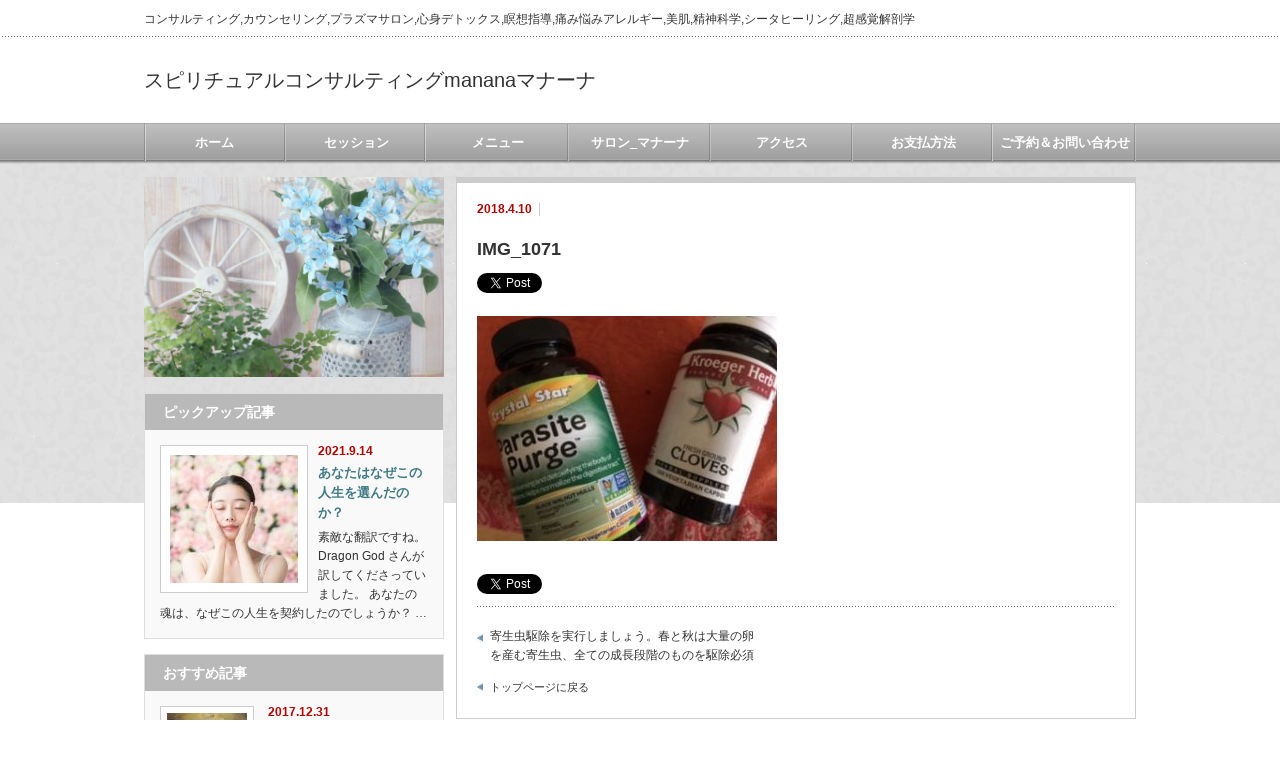

--- FILE ---
content_type: text/html; charset=UTF-8
request_url: http://mananacafe.com/health-care-management/%E5%AF%84%E7%94%9F%E8%99%AB%E9%A7%86%E9%99%A4%E3%82%92%E5%AE%9F%E8%A1%8C%E3%81%97%E3%81%BE%E3%81%97%E3%82%87%E3%81%86%E3%80%82%E6%98%A5%E3%81%A8%E7%A7%8B%E3%81%AF%E5%A4%A7%E9%87%8F%E3%81%AE%E5%8D%B5/attachment/img_1071/
body_size: 13298
content:
<!DOCTYPE html PUBLIC "-//W3C//DTD XHTML 1.1//EN" "http://www.w3.org/TR/xhtml11/DTD/xhtml11.dtd"> <!--[if lt IE 9]><html xmlns="http://www.w3.org/1999/xhtml" class="ie"><![endif]--> <!--[if (gt IE 9)|!(IE)]><!--><html xmlns="http://www.w3.org/1999/xhtml"><!--<![endif]--><head profile="http://gmpg.org/xfn/11"><meta http-equiv="Content-Type" content="text/html; charset=UTF-8" /><meta http-equiv="X-UA-Compatible" content="IE=edge,chrome=1" /><meta name="viewport" content="width=device-width" /><meta name="description" content="…" /><link rel="alternate" type="application/rss+xml" title="スピリチュアルコンサルティングmananaマナーナ RSS Feed" href="http://mananacafe.com/feed/" /><link rel="alternate" type="application/atom+xml" title="スピリチュアルコンサルティングmananaマナーナ Atom Feed" href="http://mananacafe.com/feed/atom/" /><link rel="pingback" href="http://mananacafe.com/xmlrpc.php" /><style>img:is([sizes="auto" i], [sizes^="auto," i]) { contain-intrinsic-size: 3000px 1500px }</style><title>IMG_1071 | スピリチュアルコンサルティングmananaマナーナ</title><meta name="robots" content="max-image-preview:large" /><meta name="author" content="manana"/><meta name="google-site-verification" content="google-site-verification: google5497b1fa24763ec1.html" /><link rel="canonical" href="http://mananacafe.com/health-care-management/%e5%af%84%e7%94%9f%e8%99%ab%e9%a7%86%e9%99%a4%e3%82%92%e5%ae%9f%e8%a1%8c%e3%81%97%e3%81%be%e3%81%97%e3%82%87%e3%81%86%e3%80%82%e6%98%a5%e3%81%a8%e7%a7%8b%e3%81%af%e5%a4%a7%e9%87%8f%e3%81%ae%e5%8d%b5/attachment/img_1071/" /><meta name="generator" content="All in One SEO (AIOSEO) 4.9.3" /><meta property="og:locale" content="ja_JP" /><meta property="og:site_name" content="スピリチュアルコンサルティングmananaマナーナ | コンサルティング,カウンセリング,プラズマサロン,心身デトックス,瞑想指導,痛み悩みアレルギー,美肌,精神科学,シータヒーリング,超感覚解剖学" /><meta property="og:type" content="article" /><meta property="og:title" content="IMG_1071 | スピリチュアルコンサルティングmananaマナーナ" /><meta property="og:url" content="http://mananacafe.com/health-care-management/%e5%af%84%e7%94%9f%e8%99%ab%e9%a7%86%e9%99%a4%e3%82%92%e5%ae%9f%e8%a1%8c%e3%81%97%e3%81%be%e3%81%97%e3%82%87%e3%81%86%e3%80%82%e6%98%a5%e3%81%a8%e7%a7%8b%e3%81%af%e5%a4%a7%e9%87%8f%e3%81%ae%e5%8d%b5/attachment/img_1071/" /><meta property="article:published_time" content="2018-04-10T09:16:32+00:00" /><meta property="article:modified_time" content="2018-04-10T09:16:32+00:00" /><meta name="twitter:card" content="summary" /><meta name="twitter:title" content="IMG_1071 | スピリチュアルコンサルティングmananaマナーナ" /> <script type="application/ld+json" class="aioseo-schema">/*<![CDATA[*/{"@context":"https:\/\/schema.org","@graph":[{"@type":"BreadcrumbList","@id":"http:\/\/mananacafe.com\/health-care-management\/%e5%af%84%e7%94%9f%e8%99%ab%e9%a7%86%e9%99%a4%e3%82%92%e5%ae%9f%e8%a1%8c%e3%81%97%e3%81%be%e3%81%97%e3%82%87%e3%81%86%e3%80%82%e6%98%a5%e3%81%a8%e7%a7%8b%e3%81%af%e5%a4%a7%e9%87%8f%e3%81%ae%e5%8d%b5\/attachment\/img_1071\/#breadcrumblist","itemListElement":[{"@type":"ListItem","@id":"http:\/\/mananacafe.com#listItem","position":1,"name":"\u30db\u30fc\u30e0","item":"http:\/\/mananacafe.com","nextItem":{"@type":"ListItem","@id":"http:\/\/mananacafe.com\/health-care-management\/%e5%af%84%e7%94%9f%e8%99%ab%e9%a7%86%e9%99%a4%e3%82%92%e5%ae%9f%e8%a1%8c%e3%81%97%e3%81%be%e3%81%97%e3%82%87%e3%81%86%e3%80%82%e6%98%a5%e3%81%a8%e7%a7%8b%e3%81%af%e5%a4%a7%e9%87%8f%e3%81%ae%e5%8d%b5\/attachment\/img_1071\/#listItem","name":"IMG_1071"}},{"@type":"ListItem","@id":"http:\/\/mananacafe.com\/health-care-management\/%e5%af%84%e7%94%9f%e8%99%ab%e9%a7%86%e9%99%a4%e3%82%92%e5%ae%9f%e8%a1%8c%e3%81%97%e3%81%be%e3%81%97%e3%82%87%e3%81%86%e3%80%82%e6%98%a5%e3%81%a8%e7%a7%8b%e3%81%af%e5%a4%a7%e9%87%8f%e3%81%ae%e5%8d%b5\/attachment\/img_1071\/#listItem","position":2,"name":"IMG_1071","previousItem":{"@type":"ListItem","@id":"http:\/\/mananacafe.com#listItem","name":"\u30db\u30fc\u30e0"}}]},{"@type":"ItemPage","@id":"http:\/\/mananacafe.com\/health-care-management\/%e5%af%84%e7%94%9f%e8%99%ab%e9%a7%86%e9%99%a4%e3%82%92%e5%ae%9f%e8%a1%8c%e3%81%97%e3%81%be%e3%81%97%e3%82%87%e3%81%86%e3%80%82%e6%98%a5%e3%81%a8%e7%a7%8b%e3%81%af%e5%a4%a7%e9%87%8f%e3%81%ae%e5%8d%b5\/attachment\/img_1071\/#itempage","url":"http:\/\/mananacafe.com\/health-care-management\/%e5%af%84%e7%94%9f%e8%99%ab%e9%a7%86%e9%99%a4%e3%82%92%e5%ae%9f%e8%a1%8c%e3%81%97%e3%81%be%e3%81%97%e3%82%87%e3%81%86%e3%80%82%e6%98%a5%e3%81%a8%e7%a7%8b%e3%81%af%e5%a4%a7%e9%87%8f%e3%81%ae%e5%8d%b5\/attachment\/img_1071\/","name":"IMG_1071 | \u30b9\u30d4\u30ea\u30c1\u30e5\u30a2\u30eb\u30b3\u30f3\u30b5\u30eb\u30c6\u30a3\u30f3\u30b0manana\u30de\u30ca\u30fc\u30ca","inLanguage":"ja","isPartOf":{"@id":"http:\/\/mananacafe.com\/#website"},"breadcrumb":{"@id":"http:\/\/mananacafe.com\/health-care-management\/%e5%af%84%e7%94%9f%e8%99%ab%e9%a7%86%e9%99%a4%e3%82%92%e5%ae%9f%e8%a1%8c%e3%81%97%e3%81%be%e3%81%97%e3%82%87%e3%81%86%e3%80%82%e6%98%a5%e3%81%a8%e7%a7%8b%e3%81%af%e5%a4%a7%e9%87%8f%e3%81%ae%e5%8d%b5\/attachment\/img_1071\/#breadcrumblist"},"author":{"@id":"http:\/\/mananacafe.com\/author\/manana\/#author"},"creator":{"@id":"http:\/\/mananacafe.com\/author\/manana\/#author"},"datePublished":"2018-04-10T18:16:32+09:00","dateModified":"2018-04-10T18:16:32+09:00"},{"@type":"Organization","@id":"http:\/\/mananacafe.com\/#organization","name":"\u30b9\u30d4\u30ea\u30c1\u30e5\u30a2\u30eb\u30b3\u30f3\u30b5\u30eb\u30c6\u30a3\u30f3\u30b0manana\u30de\u30ca\u30fc\u30ca","description":"\u30b3\u30f3\u30b5\u30eb\u30c6\u30a3\u30f3\u30b0,\u30ab\u30a6\u30f3\u30bb\u30ea\u30f3\u30b0,\u30d7\u30e9\u30ba\u30de\u30b5\u30ed\u30f3,\u5fc3\u8eab\u30c7\u30c8\u30c3\u30af\u30b9,\u7791\u60f3\u6307\u5c0e,\u75db\u307f\u60a9\u307f\u30a2\u30ec\u30eb\u30ae\u30fc,\u7f8e\u808c,\u7cbe\u795e\u79d1\u5b66,\u30b7\u30fc\u30bf\u30d2\u30fc\u30ea\u30f3\u30b0,\u8d85\u611f\u899a\u89e3\u5256\u5b66","url":"http:\/\/mananacafe.com\/"},{"@type":"Person","@id":"http:\/\/mananacafe.com\/author\/manana\/#author","url":"http:\/\/mananacafe.com\/author\/manana\/","name":"manana","image":{"@type":"ImageObject","@id":"http:\/\/mananacafe.com\/health-care-management\/%e5%af%84%e7%94%9f%e8%99%ab%e9%a7%86%e9%99%a4%e3%82%92%e5%ae%9f%e8%a1%8c%e3%81%97%e3%81%be%e3%81%97%e3%82%87%e3%81%86%e3%80%82%e6%98%a5%e3%81%a8%e7%a7%8b%e3%81%af%e5%a4%a7%e9%87%8f%e3%81%ae%e5%8d%b5\/attachment\/img_1071\/#authorImage","url":"https:\/\/secure.gravatar.com\/avatar\/2d4dfa55574b73c08381276599bcb2db6ab79a3606ec784d2fef1ce748901034?s=96&d=mm&r=g","width":96,"height":96,"caption":"manana"}},{"@type":"WebSite","@id":"http:\/\/mananacafe.com\/#website","url":"http:\/\/mananacafe.com\/","name":"\u30b9\u30d4\u30ea\u30c1\u30e5\u30a2\u30eb\u30b3\u30f3\u30b5\u30eb\u30c6\u30a3\u30f3\u30b0manana\u30de\u30ca\u30fc\u30ca","description":"\u30b3\u30f3\u30b5\u30eb\u30c6\u30a3\u30f3\u30b0,\u30ab\u30a6\u30f3\u30bb\u30ea\u30f3\u30b0,\u30d7\u30e9\u30ba\u30de\u30b5\u30ed\u30f3,\u5fc3\u8eab\u30c7\u30c8\u30c3\u30af\u30b9,\u7791\u60f3\u6307\u5c0e,\u75db\u307f\u60a9\u307f\u30a2\u30ec\u30eb\u30ae\u30fc,\u7f8e\u808c,\u7cbe\u795e\u79d1\u5b66,\u30b7\u30fc\u30bf\u30d2\u30fc\u30ea\u30f3\u30b0,\u8d85\u611f\u899a\u89e3\u5256\u5b66","inLanguage":"ja","publisher":{"@id":"http:\/\/mananacafe.com\/#organization"}}]}/*]]>*/</script> <link rel='dns-prefetch' href='//webfonts.sakura.ne.jp' /><link rel="alternate" type="application/rss+xml" title="スピリチュアルコンサルティングmananaマナーナ &raquo; IMG_1071 のコメントのフィード" href="http://mananacafe.com/health-care-management/%e5%af%84%e7%94%9f%e8%99%ab%e9%a7%86%e9%99%a4%e3%82%92%e5%ae%9f%e8%a1%8c%e3%81%97%e3%81%be%e3%81%97%e3%82%87%e3%81%86%e3%80%82%e6%98%a5%e3%81%a8%e7%a7%8b%e3%81%af%e5%a4%a7%e9%87%8f%e3%81%ae%e5%8d%b5/attachment/img_1071/feed/" /> <script defer src="[data-uri]"></script> <style id='wp-emoji-styles-inline-css' type='text/css'>img.wp-smiley, img.emoji {
		display: inline !important;
		border: none !important;
		box-shadow: none !important;
		height: 1em !important;
		width: 1em !important;
		margin: 0 0.07em !important;
		vertical-align: -0.1em !important;
		background: none !important;
		padding: 0 !important;
	}</style><link rel='stylesheet' id='wp-block-library-css' href='http://mananacafe.com/wp-includes/css/dist/block-library/style.min.css?ver=6.8.3' type='text/css' media='all' /><style id='classic-theme-styles-inline-css' type='text/css'>/*! This file is auto-generated */
.wp-block-button__link{color:#fff;background-color:#32373c;border-radius:9999px;box-shadow:none;text-decoration:none;padding:calc(.667em + 2px) calc(1.333em + 2px);font-size:1.125em}.wp-block-file__button{background:#32373c;color:#fff;text-decoration:none}</style><link rel='stylesheet' id='aioseo/css/src/vue/standalone/blocks/table-of-contents/global.scss-css' href='http://mananacafe.com/wp-content/cache/autoptimize/autoptimize_single_8aeaa129c1f80e6e5dbaa329351d1482.php?ver=4.9.3' type='text/css' media='all' /><style id='global-styles-inline-css' type='text/css'>/*<![CDATA[*/:root{--wp--preset--aspect-ratio--square: 1;--wp--preset--aspect-ratio--4-3: 4/3;--wp--preset--aspect-ratio--3-4: 3/4;--wp--preset--aspect-ratio--3-2: 3/2;--wp--preset--aspect-ratio--2-3: 2/3;--wp--preset--aspect-ratio--16-9: 16/9;--wp--preset--aspect-ratio--9-16: 9/16;--wp--preset--color--black: #000000;--wp--preset--color--cyan-bluish-gray: #abb8c3;--wp--preset--color--white: #ffffff;--wp--preset--color--pale-pink: #f78da7;--wp--preset--color--vivid-red: #cf2e2e;--wp--preset--color--luminous-vivid-orange: #ff6900;--wp--preset--color--luminous-vivid-amber: #fcb900;--wp--preset--color--light-green-cyan: #7bdcb5;--wp--preset--color--vivid-green-cyan: #00d084;--wp--preset--color--pale-cyan-blue: #8ed1fc;--wp--preset--color--vivid-cyan-blue: #0693e3;--wp--preset--color--vivid-purple: #9b51e0;--wp--preset--gradient--vivid-cyan-blue-to-vivid-purple: linear-gradient(135deg,rgba(6,147,227,1) 0%,rgb(155,81,224) 100%);--wp--preset--gradient--light-green-cyan-to-vivid-green-cyan: linear-gradient(135deg,rgb(122,220,180) 0%,rgb(0,208,130) 100%);--wp--preset--gradient--luminous-vivid-amber-to-luminous-vivid-orange: linear-gradient(135deg,rgba(252,185,0,1) 0%,rgba(255,105,0,1) 100%);--wp--preset--gradient--luminous-vivid-orange-to-vivid-red: linear-gradient(135deg,rgba(255,105,0,1) 0%,rgb(207,46,46) 100%);--wp--preset--gradient--very-light-gray-to-cyan-bluish-gray: linear-gradient(135deg,rgb(238,238,238) 0%,rgb(169,184,195) 100%);--wp--preset--gradient--cool-to-warm-spectrum: linear-gradient(135deg,rgb(74,234,220) 0%,rgb(151,120,209) 20%,rgb(207,42,186) 40%,rgb(238,44,130) 60%,rgb(251,105,98) 80%,rgb(254,248,76) 100%);--wp--preset--gradient--blush-light-purple: linear-gradient(135deg,rgb(255,206,236) 0%,rgb(152,150,240) 100%);--wp--preset--gradient--blush-bordeaux: linear-gradient(135deg,rgb(254,205,165) 0%,rgb(254,45,45) 50%,rgb(107,0,62) 100%);--wp--preset--gradient--luminous-dusk: linear-gradient(135deg,rgb(255,203,112) 0%,rgb(199,81,192) 50%,rgb(65,88,208) 100%);--wp--preset--gradient--pale-ocean: linear-gradient(135deg,rgb(255,245,203) 0%,rgb(182,227,212) 50%,rgb(51,167,181) 100%);--wp--preset--gradient--electric-grass: linear-gradient(135deg,rgb(202,248,128) 0%,rgb(113,206,126) 100%);--wp--preset--gradient--midnight: linear-gradient(135deg,rgb(2,3,129) 0%,rgb(40,116,252) 100%);--wp--preset--font-size--small: 13px;--wp--preset--font-size--medium: 20px;--wp--preset--font-size--large: 36px;--wp--preset--font-size--x-large: 42px;--wp--preset--spacing--20: 0.44rem;--wp--preset--spacing--30: 0.67rem;--wp--preset--spacing--40: 1rem;--wp--preset--spacing--50: 1.5rem;--wp--preset--spacing--60: 2.25rem;--wp--preset--spacing--70: 3.38rem;--wp--preset--spacing--80: 5.06rem;--wp--preset--shadow--natural: 6px 6px 9px rgba(0, 0, 0, 0.2);--wp--preset--shadow--deep: 12px 12px 50px rgba(0, 0, 0, 0.4);--wp--preset--shadow--sharp: 6px 6px 0px rgba(0, 0, 0, 0.2);--wp--preset--shadow--outlined: 6px 6px 0px -3px rgba(255, 255, 255, 1), 6px 6px rgba(0, 0, 0, 1);--wp--preset--shadow--crisp: 6px 6px 0px rgba(0, 0, 0, 1);}:where(.is-layout-flex){gap: 0.5em;}:where(.is-layout-grid){gap: 0.5em;}body .is-layout-flex{display: flex;}.is-layout-flex{flex-wrap: wrap;align-items: center;}.is-layout-flex > :is(*, div){margin: 0;}body .is-layout-grid{display: grid;}.is-layout-grid > :is(*, div){margin: 0;}:where(.wp-block-columns.is-layout-flex){gap: 2em;}:where(.wp-block-columns.is-layout-grid){gap: 2em;}:where(.wp-block-post-template.is-layout-flex){gap: 1.25em;}:where(.wp-block-post-template.is-layout-grid){gap: 1.25em;}.has-black-color{color: var(--wp--preset--color--black) !important;}.has-cyan-bluish-gray-color{color: var(--wp--preset--color--cyan-bluish-gray) !important;}.has-white-color{color: var(--wp--preset--color--white) !important;}.has-pale-pink-color{color: var(--wp--preset--color--pale-pink) !important;}.has-vivid-red-color{color: var(--wp--preset--color--vivid-red) !important;}.has-luminous-vivid-orange-color{color: var(--wp--preset--color--luminous-vivid-orange) !important;}.has-luminous-vivid-amber-color{color: var(--wp--preset--color--luminous-vivid-amber) !important;}.has-light-green-cyan-color{color: var(--wp--preset--color--light-green-cyan) !important;}.has-vivid-green-cyan-color{color: var(--wp--preset--color--vivid-green-cyan) !important;}.has-pale-cyan-blue-color{color: var(--wp--preset--color--pale-cyan-blue) !important;}.has-vivid-cyan-blue-color{color: var(--wp--preset--color--vivid-cyan-blue) !important;}.has-vivid-purple-color{color: var(--wp--preset--color--vivid-purple) !important;}.has-black-background-color{background-color: var(--wp--preset--color--black) !important;}.has-cyan-bluish-gray-background-color{background-color: var(--wp--preset--color--cyan-bluish-gray) !important;}.has-white-background-color{background-color: var(--wp--preset--color--white) !important;}.has-pale-pink-background-color{background-color: var(--wp--preset--color--pale-pink) !important;}.has-vivid-red-background-color{background-color: var(--wp--preset--color--vivid-red) !important;}.has-luminous-vivid-orange-background-color{background-color: var(--wp--preset--color--luminous-vivid-orange) !important;}.has-luminous-vivid-amber-background-color{background-color: var(--wp--preset--color--luminous-vivid-amber) !important;}.has-light-green-cyan-background-color{background-color: var(--wp--preset--color--light-green-cyan) !important;}.has-vivid-green-cyan-background-color{background-color: var(--wp--preset--color--vivid-green-cyan) !important;}.has-pale-cyan-blue-background-color{background-color: var(--wp--preset--color--pale-cyan-blue) !important;}.has-vivid-cyan-blue-background-color{background-color: var(--wp--preset--color--vivid-cyan-blue) !important;}.has-vivid-purple-background-color{background-color: var(--wp--preset--color--vivid-purple) !important;}.has-black-border-color{border-color: var(--wp--preset--color--black) !important;}.has-cyan-bluish-gray-border-color{border-color: var(--wp--preset--color--cyan-bluish-gray) !important;}.has-white-border-color{border-color: var(--wp--preset--color--white) !important;}.has-pale-pink-border-color{border-color: var(--wp--preset--color--pale-pink) !important;}.has-vivid-red-border-color{border-color: var(--wp--preset--color--vivid-red) !important;}.has-luminous-vivid-orange-border-color{border-color: var(--wp--preset--color--luminous-vivid-orange) !important;}.has-luminous-vivid-amber-border-color{border-color: var(--wp--preset--color--luminous-vivid-amber) !important;}.has-light-green-cyan-border-color{border-color: var(--wp--preset--color--light-green-cyan) !important;}.has-vivid-green-cyan-border-color{border-color: var(--wp--preset--color--vivid-green-cyan) !important;}.has-pale-cyan-blue-border-color{border-color: var(--wp--preset--color--pale-cyan-blue) !important;}.has-vivid-cyan-blue-border-color{border-color: var(--wp--preset--color--vivid-cyan-blue) !important;}.has-vivid-purple-border-color{border-color: var(--wp--preset--color--vivid-purple) !important;}.has-vivid-cyan-blue-to-vivid-purple-gradient-background{background: var(--wp--preset--gradient--vivid-cyan-blue-to-vivid-purple) !important;}.has-light-green-cyan-to-vivid-green-cyan-gradient-background{background: var(--wp--preset--gradient--light-green-cyan-to-vivid-green-cyan) !important;}.has-luminous-vivid-amber-to-luminous-vivid-orange-gradient-background{background: var(--wp--preset--gradient--luminous-vivid-amber-to-luminous-vivid-orange) !important;}.has-luminous-vivid-orange-to-vivid-red-gradient-background{background: var(--wp--preset--gradient--luminous-vivid-orange-to-vivid-red) !important;}.has-very-light-gray-to-cyan-bluish-gray-gradient-background{background: var(--wp--preset--gradient--very-light-gray-to-cyan-bluish-gray) !important;}.has-cool-to-warm-spectrum-gradient-background{background: var(--wp--preset--gradient--cool-to-warm-spectrum) !important;}.has-blush-light-purple-gradient-background{background: var(--wp--preset--gradient--blush-light-purple) !important;}.has-blush-bordeaux-gradient-background{background: var(--wp--preset--gradient--blush-bordeaux) !important;}.has-luminous-dusk-gradient-background{background: var(--wp--preset--gradient--luminous-dusk) !important;}.has-pale-ocean-gradient-background{background: var(--wp--preset--gradient--pale-ocean) !important;}.has-electric-grass-gradient-background{background: var(--wp--preset--gradient--electric-grass) !important;}.has-midnight-gradient-background{background: var(--wp--preset--gradient--midnight) !important;}.has-small-font-size{font-size: var(--wp--preset--font-size--small) !important;}.has-medium-font-size{font-size: var(--wp--preset--font-size--medium) !important;}.has-large-font-size{font-size: var(--wp--preset--font-size--large) !important;}.has-x-large-font-size{font-size: var(--wp--preset--font-size--x-large) !important;}
:where(.wp-block-post-template.is-layout-flex){gap: 1.25em;}:where(.wp-block-post-template.is-layout-grid){gap: 1.25em;}
:where(.wp-block-columns.is-layout-flex){gap: 2em;}:where(.wp-block-columns.is-layout-grid){gap: 2em;}
:root :where(.wp-block-pullquote){font-size: 1.5em;line-height: 1.6;}/*]]>*/</style><link rel='stylesheet' id='contact-form-7-css' href='http://mananacafe.com/wp-content/cache/autoptimize/autoptimize_single_64ac31699f5326cb3c76122498b76f66.php?ver=6.1.4' type='text/css' media='all' /><link rel='stylesheet' id='tcd-maps-css' href='http://mananacafe.com/wp-content/cache/autoptimize/autoptimize_single_ae41711275a9e159c0142730f027f765.php?ver=6.8.3' type='text/css' media='all' /> <script type="text/javascript" src="http://mananacafe.com/wp-includes/js/jquery/jquery.min.js?ver=3.7.1" id="jquery-core-js"></script> <script defer type="text/javascript" src="http://mananacafe.com/wp-includes/js/jquery/jquery-migrate.min.js?ver=3.4.1" id="jquery-migrate-js"></script> <script defer type="text/javascript" src="//webfonts.sakura.ne.jp/js/sakurav3.js?fadein=0&amp;ver=3.1.4" id="typesquare_std-js"></script> <link rel="https://api.w.org/" href="http://mananacafe.com/wp-json/" /><link rel="alternate" title="JSON" type="application/json" href="http://mananacafe.com/wp-json/wp/v2/media/1496" /><link rel='shortlink' href='http://mananacafe.com/?p=1496' /><link rel="alternate" title="oEmbed (JSON)" type="application/json+oembed" href="http://mananacafe.com/wp-json/oembed/1.0/embed?url=http%3A%2F%2Fmananacafe.com%2Fhealth-care-management%2F%25e5%25af%2584%25e7%2594%259f%25e8%2599%25ab%25e9%25a7%2586%25e9%2599%25a4%25e3%2582%2592%25e5%25ae%259f%25e8%25a1%258c%25e3%2581%2597%25e3%2581%25be%25e3%2581%2597%25e3%2582%2587%25e3%2581%2586%25e3%2580%2582%25e6%2598%25a5%25e3%2581%25a8%25e7%25a7%258b%25e3%2581%25af%25e5%25a4%25a7%25e9%2587%258f%25e3%2581%25ae%25e5%258d%25b5%2Fattachment%2Fimg_1071%2F" /><link rel="alternate" title="oEmbed (XML)" type="text/xml+oembed" href="http://mananacafe.com/wp-json/oembed/1.0/embed?url=http%3A%2F%2Fmananacafe.com%2Fhealth-care-management%2F%25e5%25af%2584%25e7%2594%259f%25e8%2599%25ab%25e9%25a7%2586%25e9%2599%25a4%25e3%2582%2592%25e5%25ae%259f%25e8%25a1%258c%25e3%2581%2597%25e3%2581%25be%25e3%2581%2597%25e3%2582%2587%25e3%2581%2586%25e3%2580%2582%25e6%2598%25a5%25e3%2581%25a8%25e7%25a7%258b%25e3%2581%25af%25e5%25a4%25a7%25e9%2587%258f%25e3%2581%25ae%25e5%258d%25b5%2Fattachment%2Fimg_1071%2F&#038;format=xml" /><link rel="preconnect" href="https://fonts.googleapis.com"><link rel="preconnect" href="https://fonts.gstatic.com"><style type="text/css"></style><style id="egf-frontend-styles" type="text/css">p {} h1 {} h2 {} h3 {} h4 {} h5 {} h6 {}</style><link rel="stylesheet" href="http://mananacafe.com/wp-content/cache/autoptimize/autoptimize_single_f55dc7bddadd75bff1ce1d2a36d10ffb.php?ver=3.1.2" type="text/css" /><link rel="stylesheet" href="http://mananacafe.com/wp-content/cache/autoptimize/autoptimize_single_42d3c88ddafecea6a6605f128ed15b1e.php?ver=3.1.2" type="text/css" /><link rel="stylesheet" media="screen and (min-width:641px)" href="http://mananacafe.com/wp-content/cache/autoptimize/autoptimize_single_e078d22585bb233111248d7f3b22d1ed.php?ver=3.1.2" type="text/css" /><link rel="stylesheet" media="screen and (max-width:640px)" href="http://mananacafe.com/wp-content/cache/autoptimize/autoptimize_single_d3213d0f6905bda6422ed8ad942441d4.php?ver=3.1.2" type="text/css" /><link rel="stylesheet" href="http://mananacafe.com/wp-content/cache/autoptimize/autoptimize_single_2d9d0a159014fbf63cfa389112e1a412.php?ver=3.1.2" type="text/css" /> <script defer type="text/javascript" src="http://mananacafe.com/wp-content/cache/autoptimize/autoptimize_single_d6ae2ebb1d951f30e7e33962d5b72b30.php?ver=3.1.2"></script> <script defer type="text/javascript" src="http://mananacafe.com/wp-content/cache/autoptimize/autoptimize_single_0c655afffcc7597e74bdfcceea82bb48.php?ver=3.1.2"></script> <script defer type="text/javascript" src="http://mananacafe.com/wp-content/cache/autoptimize/autoptimize_single_df8c9ac6de63eafed6183db5f20708d4.php?ver=3.1.2"></script> <script defer type="text/javascript" src="http://mananacafe.com/wp-content/cache/autoptimize/autoptimize_single_07538e45cb4e4db291e38b45ef490e56.php?ver=3.1.2"></script> <!--[if lt IE 9]><link id="stylesheet" rel="stylesheet" href="http://mananacafe.com/wp-content/themes/an_tcd014/style_pc.css?ver=3.1.2" type="text/css" /> <script type="text/javascript" src="http://mananacafe.com/wp-content/themes/an_tcd014/js/ie.js?ver=3.1.2"></script> <![endif]--> <!--[if IE 7]><link rel="stylesheet" href="http://mananacafe.com/wp-content/themes/an_tcd014/ie7.css?ver=3.1.2" type="text/css" /> <![endif]--><style type="text/css">body { font-size:14px; }

a
 { color:#3F7985; }

a:hover, #related_post .title a:hover, #previous_next_post a:hover, .page_navi p.back a:hover:hover, #post_list .title a:hover,
 .recommend_gallery .title a:hover, .recommend_gallery a.link:hover, #logo_text a:hover, #footer_logo_text a:hover
 { color:#003D53; }

.post :not(ul#single_meta):not(li) a, .custom-html-widget a { color:#3F7985; }
.post :not(ul#single_meta):not(li) a:hover, .custom-html-widget a:hover { color:#003d53; }

#wp-calendar td a:hover, #wp-calendar #prev a:hover, #wp-calendar #next a:hover, .page_navi a:hover, #submit_comment:hover
 { background:#3F7985; }

#guest_info input:focus, #comment_textarea textarea:focus, #submit_comment:hover
 { border:1px solid #3F7985; }

#return_top:hover {  background-color:#3F7985; }</style></head><body class=" default"><div id="header" class="clearfix"><h1 id="site_description">コンサルティング,カウンセリング,プラズマサロン,心身デトックス,瞑想指導,痛み悩みアレルギー,美肌,精神科学,シータヒーリング,超感覚解剖学</h1><h2 id="logo_text"><a href="http://mananacafe.com/">スピリチュアルコンサルティングmananaマナーナ</a></h2> <a href="#" class="menu_button">menu</a><div id="global_menu" class="clearfix"><ul id="menu-%e3%82%b0%e3%83%ad%e3%83%bc%e3%83%90%e3%83%abnavi" class="menu"><li id="menu-item-74" class="menu-item menu-item-type-custom menu-item-object-custom menu-item-home menu-item-74"><a href="http://mananacafe.com">ホーム</a></li><li id="menu-item-2543" class="menu-item menu-item-type-post_type menu-item-object-page menu-item-2543"><a href="http://mananacafe.com/%e3%82%bb%e3%83%83%e3%82%b7%e3%83%a7%e3%83%b3/">セッション</a></li><li id="menu-item-46" class="menu-item menu-item-type-post_type menu-item-object-page menu-item-has-children menu-item-46"><a href="http://mananacafe.com/%e3%83%a1%e3%83%8b%e3%83%a5%e3%83%bc/">メニュー</a><ul class="sub-menu"><li id="menu-item-535" class="menu-item menu-item-type-post_type menu-item-object-page menu-item-535"><a href="http://mananacafe.com/%e3%82%b9%e3%83%94%e3%83%aa%e3%83%81%e3%83%a5%e3%82%a2%e3%83%ab%e3%82%b3%e3%83%b3%e3%82%b5%e3%83%ab%e3%83%86%e3%82%a3%e3%83%b3%e3%82%b0%e3%81%a8%e3%81%af/">スピリチュアルコンサルティングとは</a></li></ul></li><li id="menu-item-119" class="menu-item menu-item-type-post_type menu-item-object-page menu-item-has-children menu-item-119"><a href="http://mananacafe.com/%e3%82%b5%e3%83%ad%e3%83%b3_%e3%83%9e%e3%83%8a%e3%83%bc%e3%83%8a/">サロン_マナーナ</a><ul class="sub-menu"><li id="menu-item-80" class="menu-item menu-item-type-post_type menu-item-object-page menu-item-80"><a href="http://mananacafe.com/%e3%83%97%e3%83%ad%e3%83%95%e3%82%a3%e3%83%bc%e3%83%ab/">プロフィール</a></li><li id="menu-item-534" class="menu-item menu-item-type-post_type menu-item-object-page menu-item-534"><a href="http://mananacafe.com/%e8%bf%b7%e3%81%84%e3%81%ae%e3%81%82%e3%82%8b%e3%81%a8%e3%81%8d/">気になることがあるとき</a></li><li id="menu-item-536" class="menu-item menu-item-type-post_type menu-item-object-page menu-item-536"><a href="http://mananacafe.com/%ef%bc%9c%e5%a4%89%e5%8c%96%e3%82%92%e6%9c%9b%e3%82%80%e6%84%9f%e8%a6%9a%e3%80%81%e5%95%8f%e9%a1%8c%e3%80%81%e6%82%a9%e3%81%bf%e3%80%81%e5%87%ba%e6%9d%a5%e4%ba%8b%e3%80%81%e6%83%b3%e3%81%84%ef%bc%9e/">変化が必要なとき</a></li></ul></li><li id="menu-item-44" class="menu-item menu-item-type-post_type menu-item-object-page menu-item-44"><a href="http://mananacafe.com/%e3%82%a2%e3%82%af%e3%82%bb%e3%82%b9/">アクセス</a></li><li id="menu-item-3296" class="menu-item menu-item-type-post_type menu-item-object-page menu-item-3296"><a href="http://mananacafe.com/%e3%81%8a%e6%94%af%e6%89%95%e6%96%b9%e6%b3%95/">お支払方法</a></li><li id="menu-item-87" class="menu-item menu-item-type-post_type menu-item-object-page menu-item-87"><a href="http://mananacafe.com/%e3%81%8a%e5%95%8f%e3%81%84%e5%90%88%e3%82%8f%e3%81%9b/">ご予約＆お問い合わせ</a></li></ul></div></div><div id="contents" class="clearfix"><div id="side_top_banner_wrap"><div id="side_top_banner"> <a href="" class="target_blank"><img src="http://mananacafe.com/wp-content/uploads/tcd-w/d84ddb54ea6bf766994e0acf40927a63.jpg" alt="" title="" /></a></div></div><div id="main_col"><div class="post clearfix"><ul id="single_meta" class="meta clearfix"><li class="date">2018.4.10</li><li class="post_category"></li></ul><h2 class="page_headline">IMG_1071</h2><div style="clear:both;"><div id="share5_top"><div class="sns_default_top"><ul class="clearfix"><li class="default twitter_button"> <a href="https://twitter.com/share" class="twitter-share-button">Post</a> <script defer src="[data-uri]"></script> </li></ul></div></div></div><p class="attachment"><a href='http://mananacafe.com/wp-content/uploads/2018/04/IMG_1071-e1523351811561.jpg'><img fetchpriority="high" decoding="async" width="300" height="225" src="http://mananacafe.com/wp-content/uploads/2018/04/IMG_1071-e1523351811561-300x225.jpg" class="attachment-medium size-medium" alt="" srcset="http://mananacafe.com/wp-content/uploads/2018/04/IMG_1071-e1523351811561-300x225.jpg 300w, http://mananacafe.com/wp-content/uploads/2018/04/IMG_1071-e1523351811561.jpg 320w" sizes="(max-width: 300px) 100vw, 300px" /></a></p><div style="clear:both; margin:20px 0 20px;"><div id="share5_btm"><div class="sns_default_top"><ul class="clearfix"><li class="default twitter_button"> <a href="https://twitter.com/share" class="twitter-share-button">Post</a> <script defer src="[data-uri]"></script> </li></ul></div></div></div></div><div id="previous_next_post" class="clearfix"><p id="previous_post"><a href="http://mananacafe.com/health-care-management/%e5%af%84%e7%94%9f%e8%99%ab%e9%a7%86%e9%99%a4%e3%82%92%e5%ae%9f%e8%a1%8c%e3%81%97%e3%81%be%e3%81%97%e3%82%87%e3%81%86%e3%80%82%e6%98%a5%e3%81%a8%e7%a7%8b%e3%81%af%e5%a4%a7%e9%87%8f%e3%81%ae%e5%8d%b5/" rel="prev">寄生虫駆除を実行しましょう。春と秋は大量の卵を産む寄生虫、全ての成長段階のものを駆除必須</a></p><p id="next_post"></p></div><div class="page_navi clearfix"><p class="back"><a href="http://mananacafe.com/">トップページに戻る</a></p></div></div><div id="side_col"><div id="side_widget2"><div class="side_widget clearfix pickup_widget" id="pickup_widget-4"><h3 class="side_headline">ピックアップ記事</h3><div class="pickup_wrap clearfix"> <a class="image" href="http://mananacafe.com/%e3%83%92%e3%83%b3%e3%83%88/%e3%81%82%e3%81%aa%e3%81%9f%e3%81%af%e3%81%aa%e3%81%9c%e3%81%93%e3%81%ae%e4%ba%ba%e7%94%9f%e3%82%92%e9%81%b8%e3%82%93%e3%81%a0%e3%81%ae%e3%81%8b%ef%bc%9f/"><img width="128" height="128" src="http://mananacafe.com/wp-content/uploads/2020/12/2627750_s-128x128.jpg" class="attachment-small_size size-small_size wp-post-image" alt="" decoding="async" loading="lazy" srcset="http://mananacafe.com/wp-content/uploads/2020/12/2627750_s-128x128.jpg 128w, http://mananacafe.com/wp-content/uploads/2020/12/2627750_s-150x150.jpg 150w, http://mananacafe.com/wp-content/uploads/2020/12/2627750_s-120x120.jpg 120w" sizes="auto, (max-width: 128px) 100vw, 128px" /></a><p class="date">2021.9.14</p><h4 class="title"><a href="http://mananacafe.com/%e3%83%92%e3%83%b3%e3%83%88/%e3%81%82%e3%81%aa%e3%81%9f%e3%81%af%e3%81%aa%e3%81%9c%e3%81%93%e3%81%ae%e4%ba%ba%e7%94%9f%e3%82%92%e9%81%b8%e3%82%93%e3%81%a0%e3%81%ae%e3%81%8b%ef%bc%9f/">あなたはなぜこの人生を選んだのか？</a></h4><div class="excerpt"><p> 素敵な翻訳ですね。Dragon God さんが訳してくださっていました。  あなたの魂は、なぜこの人生を契約したのでしょうか？  …</p></div></div></div><div class="side_widget clearfix recommend_widget" id="recommend_widget-3"><h3 class="side_headline">おすすめ記事</h3><ul><li class="clearfix"> <a class="image" href="http://mananacafe.com/%e3%83%92%e3%83%b3%e3%83%88/%e5%a4%a2%e3%81%af%e8%b1%a1%e5%be%b4%e3%82%92%e4%bd%9c%e3%82%8a%e5%87%ba%e3%81%99%e3%80%82%e5%a4%a2%e3%81%af%e6%99%ae%e6%ae%b5%e3%81%a8%e7%95%b0%e3%81%aa%e3%82%8b%e7%9f%a5%e8%a6%9a%e6%96%b9%e6%b3%95/"><img width="128" height="128" src="http://mananacafe.com/wp-content/uploads/2017/12/e315220c85d0821224e1c48c2a4c4bf9-128x128.jpg" class="attachment-small_size size-small_size wp-post-image" alt="" decoding="async" loading="lazy" srcset="http://mananacafe.com/wp-content/uploads/2017/12/e315220c85d0821224e1c48c2a4c4bf9-128x128.jpg 128w, http://mananacafe.com/wp-content/uploads/2017/12/e315220c85d0821224e1c48c2a4c4bf9-150x150.jpg 150w, http://mananacafe.com/wp-content/uploads/2017/12/e315220c85d0821224e1c48c2a4c4bf9-120x120.jpg 120w, http://mananacafe.com/wp-content/uploads/2017/12/e315220c85d0821224e1c48c2a4c4bf9-250x250.jpg 250w" sizes="auto, (max-width: 128px) 100vw, 128px" /></a><div class="info"><p class="date">2017.12.31</p> <a class="title" href="http://mananacafe.com/%e3%83%92%e3%83%b3%e3%83%88/%e5%a4%a2%e3%81%af%e8%b1%a1%e5%be%b4%e3%82%92%e4%bd%9c%e3%82%8a%e5%87%ba%e3%81%99%e3%80%82%e5%a4%a2%e3%81%af%e6%99%ae%e6%ae%b5%e3%81%a8%e7%95%b0%e3%81%aa%e3%82%8b%e7%9f%a5%e8%a6%9a%e6%96%b9%e6%b3%95/">夢は象徴を作り出す。夢には普段と異なる知覚方法がある</a><div class="excerpt"><p>スピリチュアルコンサル　マナーナです。  昨日に続き、夢のお話です。
夢は…</p></div></div></li><li class="clearfix"> <a class="image" href="http://mananacafe.com/human-relations/%e5%98%98%e3%82%92%e3%81%a4%e3%81%8f%e3%81%a8%e3%82%a2%e3%82%b9%e3%83%88%e3%83%a9%e3%83%ab%e4%bd%93%e3%81%ab%e5%82%b7%e3%81%8c%e3%81%a4%e3%81%8f/"><img width="128" height="128" src="http://mananacafe.com/wp-content/uploads/2017/11/e8f246746596c7bc5e7246ec49551108-128x128.jpg" class="attachment-small_size size-small_size wp-post-image" alt="" decoding="async" loading="lazy" srcset="http://mananacafe.com/wp-content/uploads/2017/11/e8f246746596c7bc5e7246ec49551108-128x128.jpg 128w, http://mananacafe.com/wp-content/uploads/2017/11/e8f246746596c7bc5e7246ec49551108-150x150.jpg 150w, http://mananacafe.com/wp-content/uploads/2017/11/e8f246746596c7bc5e7246ec49551108-120x120.jpg 120w, http://mananacafe.com/wp-content/uploads/2017/11/e8f246746596c7bc5e7246ec49551108-300x300.jpg 300w, http://mananacafe.com/wp-content/uploads/2017/11/e8f246746596c7bc5e7246ec49551108-400x400.jpg 400w" sizes="auto, (max-width: 128px) 100vw, 128px" /></a><div class="info"><p class="date">2017.8.28</p> <a class="title" href="http://mananacafe.com/human-relations/%e5%98%98%e3%82%92%e3%81%a4%e3%81%8f%e3%81%a8%e3%82%a2%e3%82%b9%e3%83%88%e3%83%a9%e3%83%ab%e4%bd%93%e3%81%ab%e5%82%b7%e3%81%8c%e3%81%a4%e3%81%8f/">嘘をつくとアストラル体に傷がつく</a><div class="excerpt"><p>スピリチュアルコンサルティング＆ヒーリング マナーナです。
嘘をつくとアストラ…</p></div></div></li><li class="clearfix"> <a class="image" href="http://mananacafe.com/book/%e3%83%8f%e3%83%81%e3%83%89%e3%83%aa%e3%81%ae%e3%81%b2%e3%81%a8%e3%81%97%e3%81%9a%e3%81%8f-%e3%81%84%e3%81%be%e3%80%81%e7%a7%81%e3%81%ab%e3%81%a7%e3%81%8d%e3%82%8b%e3%81%93%e3%81%a8/"><img width="128" height="128" src="http://mananacafe.com/wp-content/uploads/2018/05/IMG_1506-128x128.jpg" class="attachment-small_size size-small_size wp-post-image" alt="" decoding="async" loading="lazy" srcset="http://mananacafe.com/wp-content/uploads/2018/05/IMG_1506-128x128.jpg 128w, http://mananacafe.com/wp-content/uploads/2018/05/IMG_1506-150x150.jpg 150w, http://mananacafe.com/wp-content/uploads/2018/05/IMG_1506-120x120.jpg 120w" sizes="auto, (max-width: 128px) 100vw, 128px" /></a><div class="info"><p class="date">2017.1.20</p> <a class="title" href="http://mananacafe.com/book/%e3%83%8f%e3%83%81%e3%83%89%e3%83%aa%e3%81%ae%e3%81%b2%e3%81%a8%e3%81%97%e3%81%9a%e3%81%8f-%e3%81%84%e3%81%be%e3%80%81%e7%a7%81%e3%81%ab%e3%81%a7%e3%81%8d%e3%82%8b%e3%81%93%e3%81%a8/">ハチドリのひとしずく いま、私にできること</a><div class="excerpt"><p> 南アメリカの先住民に伝わるお話  ********************…</p></div></div></li><li class="clearfix"> <a class="image" href="http://mananacafe.com/%e3%83%92%e3%83%b3%e3%83%88/%e6%9c%aa%e6%9d%a5%e3%82%92%e8%80%83%e3%81%88%e3%82%8b%e3%81%a8%e3%81%8d%e3%81%ab%e3%81%af%e3%80%81%e9%81%8e%e5%8e%bb%e3%82%92%e5%8b%98%e5%ae%9a%e3%81%ab%e5%85%a5%e3%82%8c%e3%81%aa%e3%81%84%e3%81%93/"><img width="128" height="128" src="http://mananacafe.com/wp-content/uploads/2018/01/a27440f1670122e6f0974b392a143335-128x128.jpg" class="attachment-small_size size-small_size wp-post-image" alt="" decoding="async" loading="lazy" srcset="http://mananacafe.com/wp-content/uploads/2018/01/a27440f1670122e6f0974b392a143335-128x128.jpg 128w, http://mananacafe.com/wp-content/uploads/2018/01/a27440f1670122e6f0974b392a143335-150x150.jpg 150w, http://mananacafe.com/wp-content/uploads/2018/01/a27440f1670122e6f0974b392a143335-120x120.jpg 120w, http://mananacafe.com/wp-content/uploads/2018/01/a27440f1670122e6f0974b392a143335-300x300.jpg 300w, http://mananacafe.com/wp-content/uploads/2018/01/a27440f1670122e6f0974b392a143335-400x400.jpg 400w" sizes="auto, (max-width: 128px) 100vw, 128px" /></a><div class="info"><p class="date">2018.1.1</p> <a class="title" href="http://mananacafe.com/%e3%83%92%e3%83%b3%e3%83%88/%e6%9c%aa%e6%9d%a5%e3%82%92%e8%80%83%e3%81%88%e3%82%8b%e3%81%a8%e3%81%8d%e3%81%ab%e3%81%af%e3%80%81%e9%81%8e%e5%8e%bb%e3%82%92%e5%8b%98%e5%ae%9a%e3%81%ab%e5%85%a5%e3%82%8c%e3%81%aa%e3%81%84%e3%81%93/">未来を考えるときには、過去を勘定に入れないこと,これから起こることを信頼する</a><div class="excerpt"><p>マナーナです。新しい年が始まりました。みなさんは、どんな年にしたいですかぁ？
…</p></div></div></li><li class="clearfix"> <a class="image" href="http://mananacafe.com/health-care-management/%e4%bd%93%e5%86%85%e3%81%8c%e3%82%a2%e3%83%ab%e3%82%ab%e3%83%aa%e6%80%a7%e3%81%a0%e3%81%a8%e3%80%87%e3%80%87%e3%82%92%e4%ba%88%e9%98%b2%e3%81%a7%e3%81%8d%e3%82%8b/"><img width="128" height="128" src="http://mananacafe.com/wp-content/uploads/2019/01/6-128x128.jpg" class="attachment-small_size size-small_size wp-post-image" alt="" decoding="async" loading="lazy" srcset="http://mananacafe.com/wp-content/uploads/2019/01/6-128x128.jpg 128w, http://mananacafe.com/wp-content/uploads/2019/01/6-150x150.jpg 150w, http://mananacafe.com/wp-content/uploads/2019/01/6-300x298.jpg 300w, http://mananacafe.com/wp-content/uploads/2019/01/6-120x120.jpg 120w, http://mananacafe.com/wp-content/uploads/2019/01/6.jpg 596w" sizes="auto, (max-width: 128px) 100vw, 128px" /></a><div class="info"><p class="date">2020.12.7</p> <a class="title" href="http://mananacafe.com/health-care-management/%e4%bd%93%e5%86%85%e3%81%8c%e3%82%a2%e3%83%ab%e3%82%ab%e3%83%aa%e6%80%a7%e3%81%a0%e3%81%a8%e3%80%87%e3%80%87%e3%82%92%e4%ba%88%e9%98%b2%e3%81%a7%e3%81%8d%e3%82%8b/">体内がアルカリ性だと〇〇を予防できる</a><div class="excerpt"><p> コーシャ認定の重曹で身体をアルカリ性にする  過去のブログでも重曹は取り上…</p></div></div></li></ul></div><div class="side_widget clearfix widget_categories" id="categories-7"><h3 class="side_headline">カテゴリー</h3><ul><li class="cat-item cat-item-15"><a href="http://mananacafe.com/https:/mananacafe.com/topics/uncategorized/sounds/">音</a> (35)</li><li class="cat-item cat-item-8"><a href="http://mananacafe.com/https:/mananacafe.com/topics/uncategorized/health-care-management/">健康管理</a> (81)<ul class='children'><li class="cat-item cat-item-9"><a href="http://mananacafe.com/https:/mananacafe.com/topics/uncategorized/health-care-management/influenza/">インフルエンザ対策</a> (8)</li></ul></li><li class="cat-item cat-item-12"><a href="http://mananacafe.com/https:/mananacafe.com/topics/uncategorized/%e3%83%92%e3%83%b3%e3%83%88/">ヒント</a> (113)</li><li class="cat-item cat-item-14"><a href="http://mananacafe.com/https:/mananacafe.com/topics/uncategorized/supplement/">サプリメント</a> (48)</li><li class="cat-item cat-item-10"><a href="http://mananacafe.com/https:/mananacafe.com/topics/uncategorized/human-relations/">人間関係</a> (10)</li><li class="cat-item cat-item-13"><a href="http://mananacafe.com/https:/mananacafe.com/topics/uncategorized/recipe/">美レシピ</a> (32)</li><li class="cat-item cat-item-4"><a href="http://mananacafe.com/https:/mananacafe.com/topics/uncategorized/relax/">ほっこり</a> (39)</li><li class="cat-item cat-item-3"><a href="http://mananacafe.com/https:/mananacafe.com/topics/uncategorized/shop/">お店</a> (28)</li><li class="cat-item cat-item-5"><a href="http://mananacafe.com/https:/mananacafe.com/topics/uncategorized/caferestaurant/">カフェ&amp;レストラン</a> (25)</li><li class="cat-item cat-item-7"><a href="http://mananacafe.com/https:/mananacafe.com/topics/uncategorized/book/">書籍</a> (26)</li><li class="cat-item cat-item-6"><a href="http://mananacafe.com/https:/mananacafe.com/topics/uncategorized/glossary/">用語集</a> (15)</li><li class="cat-item cat-item-1"><a href="http://mananacafe.com/https:/mananacafe.com/topics/uncategorized/%e6%9c%aa%e5%88%86%e9%a1%9e/">未分類</a> (5)</li></ul></div></div></div></div> <a id="return_top" href="#header">ページ上部へ戻る</a><div id="footer_top_area_wrap"><div id="footer_top_area" class="clearfix"><div id="footer_widget" class="clearfix"><div class="footer_widget clearfix widget_search" id="search-2"><form role="search" method="get" id="searchform" class="searchform" action="http://mananacafe.com/"><div> <label class="screen-reader-text" for="s">検索:</label> <input type="text" value="" name="s" id="s" /> <input type="submit" id="searchsubmit" value="検索" /></div></form></div></div></div></div><div id="footer_bottom_area_wrap"><div id="footer_bottom_area" class="clearfix"><h3 id="footer_logo_text"><a href="http://mananacafe.com/">スピリチュアルコンサルティングmananaマナーナ</a></h3><div class="footer_menu clearfix"><ul id="menu-%e3%82%b0%e3%83%ad%e3%83%bc%e3%83%90%e3%83%abnavi-1" class="menu"><li class="menu-item menu-item-type-custom menu-item-object-custom menu-item-home menu-item-74"><a href="http://mananacafe.com">ホーム</a></li><li class="menu-item menu-item-type-post_type menu-item-object-page menu-item-2543"><a href="http://mananacafe.com/%e3%82%bb%e3%83%83%e3%82%b7%e3%83%a7%e3%83%b3/">セッション</a></li><li class="menu-item menu-item-type-post_type menu-item-object-page menu-item-46"><a href="http://mananacafe.com/%e3%83%a1%e3%83%8b%e3%83%a5%e3%83%bc/">メニュー</a></li><li class="menu-item menu-item-type-post_type menu-item-object-page menu-item-119"><a href="http://mananacafe.com/%e3%82%b5%e3%83%ad%e3%83%b3_%e3%83%9e%e3%83%8a%e3%83%bc%e3%83%8a/">サロン_マナーナ</a></li><li class="menu-item menu-item-type-post_type menu-item-object-page menu-item-44"><a href="http://mananacafe.com/%e3%82%a2%e3%82%af%e3%82%bb%e3%82%b9/">アクセス</a></li><li class="menu-item menu-item-type-post_type menu-item-object-page menu-item-3296"><a href="http://mananacafe.com/%e3%81%8a%e6%94%af%e6%89%95%e6%96%b9%e6%b3%95/">お支払方法</a></li><li class="menu-item menu-item-type-post_type menu-item-object-page menu-item-87"><a href="http://mananacafe.com/%e3%81%8a%e5%95%8f%e3%81%84%e5%90%88%e3%82%8f%e3%81%9b/">ご予約＆お問い合わせ</a></li></ul></div></div></div><div id="copyright"><p>Copyright &copy;&nbsp; <a href="http://mananacafe.com/">スピリチュアルコンサルティングmananaマナーナ</a> All rights reserved.</p></div><div id="fb-root"></div> <script defer src="[data-uri]"></script> <script type="speculationrules">{"prefetch":[{"source":"document","where":{"and":[{"href_matches":"\/*"},{"not":{"href_matches":["\/wp-*.php","\/wp-admin\/*","\/wp-content\/uploads\/*","\/wp-content\/*","\/wp-content\/plugins\/*","\/wp-content\/themes\/an_tcd014\/*","\/*\\?(.+)"]}},{"not":{"selector_matches":"a[rel~=\"nofollow\"]"}},{"not":{"selector_matches":".no-prefetch, .no-prefetch a"}}]},"eagerness":"conservative"}]}</script> <script defer type="text/javascript" src="http://mananacafe.com/wp-includes/js/comment-reply.min.js?ver=6.8.3" id="comment-reply-js" data-wp-strategy="async"></script> <script type="text/javascript" src="http://mananacafe.com/wp-includes/js/dist/hooks.min.js?ver=4d63a3d491d11ffd8ac6" id="wp-hooks-js"></script> <script type="text/javascript" src="http://mananacafe.com/wp-includes/js/dist/i18n.min.js?ver=5e580eb46a90c2b997e6" id="wp-i18n-js"></script> <script defer id="wp-i18n-js-after" src="[data-uri]"></script> <script defer type="text/javascript" src="http://mananacafe.com/wp-content/cache/autoptimize/autoptimize_single_96e7dc3f0e8559e4a3f3ca40b17ab9c3.php?ver=6.1.4" id="swv-js"></script> <script defer id="contact-form-7-js-translations" src="[data-uri]"></script> <script defer id="contact-form-7-js-before" src="[data-uri]"></script> <script defer type="text/javascript" src="http://mananacafe.com/wp-content/cache/autoptimize/autoptimize_single_2912c657d0592cc532dff73d0d2ce7bb.php?ver=6.1.4" id="contact-form-7-js"></script> </body></html>

--- FILE ---
content_type: text/css; charset=utf-8
request_url: http://mananacafe.com/wp-content/cache/autoptimize/autoptimize_single_ae41711275a9e159c0142730f027f765.php?ver=6.8.3
body_size: 490
content:
.dp-google-map{position:relative}.dp-google-map img{max-width:none !important}.dp-map-centered{margin:0 auto}.dp-light-border-map{border:5px solid #fff;border-radius:1px;box-shadow:0 0 10px #d3d3d3}#tcd-google-maps-h2{background-color:#333;background-image:url(//mananacafe.com/wp-content/plugins/tcd-google-maps/img/icon1.png);background-position:20px center;background-repeat:no-repeat;color:#fff;font-size:22px;font-weight:700;padding:10px 45px;margin:20px 0}.tcd-google-maps-settings{background:#fff;padding:20px;margin:0 0 15px;border:solid 1px #eee}.tcd-google-maps-settings h3{background-image:url(//mananacafe.com/wp-content/plugins/tcd-google-maps/img/icon2.png);background-position:left top;background-repeat:no-repeat;padding:0 0 20px 22px;height:25px;font-size:22px;margin:0;display:table-cell;vertical-align:middle}.tcd-google-maps-settings p{margin:0 0 1em}.tcd-google-maps-settings input{background:#f1f1f1;border:none}.tcd-google-maps-check{margin:0}.tcd-google-maps-check li{margin-bottom:1em;list-style:none}.tcd-google-maps-check li:last-child{margin-bottom:0}.tcd-google-maps-themes-default{display:block}.tcd-google-maps-themes{display:inline-block;margin:1em 15px 0 0}

--- FILE ---
content_type: text/css; charset=utf-8
request_url: http://mananacafe.com/wp-content/cache/autoptimize/autoptimize_single_42d3c88ddafecea6a6605f128ed15b1e.php?ver=3.1.2
body_size: 1308
content:
#comment_headline{margin:40px 0 -25px 20px;font-size:14px}#comments{margin:0 20px;font-size:12px}#comments .post{background:0 0;margin:0}#comment_area,#trackback_area{margin:15px 0 20px;padding:0 0 5px}#trackback_area{display:none}#comment_header{border-bottom:1px solid #ccc;font-size:11px;position:relative;margin:0;padding:0;min-width:200px}#comment_header li{display:inline;float:left;padding:5px 10px}#comment_header_right{float:right;position:relative;margin:-1px 20px -1px 0;padding:0;background:#f8f8f8;border-right:1px solid #ccc}#comment_header_right li,#comment_header_right #trackback_closed{border-top:1px solid #ccc;border-bottom:1px solid #ccc;border-left:1px solid #ccc;padding:7px 20px}#comment_header_right li a{color:#333;font-size:10px;text-decoration:none}#comment_header_right li.comment_switch_active,#comment_header_right #comment_closed{border-bottom:1px solid #fff;background:#fff;padding:7px 20px}#comment_header_right li.comment_switch_active a,#comment_header_right li.comment_switch_active a:hover{color:#333;text-decoration:none}.commentlist{list-style-type:none;margin:0;padding:0}.comment{border:1px solid #ccc;color:#777;margin:0 0 15px;padding:15px 20px 3px;background:#eee}.even_comment,.odd_comment_children{background:#fafafa}.odd_comment,.even_comment_children{background:#fefefe}.comment-meta{position:relative;margin:0 0 10px}.comment-meta-left{float:left;width:400px}.avatar{float:left;margin:0 10px 0 0;border:1px solid #ccc;background:#fff;width:37px;height:37px;padding:2px}.comment-name-date{padding:2px 0 0}a.admin-url{text-decoration:underline}a.guest-url{text-decoration:underline}.comment-name-date{margin:0}.comment-date{font-size:11px;color:#757676;margin:0}.comment-act{background:url(//mananacafe.com/wp-content/themes/an_tcd014/img/common/arrow3.gif) no-repeat left;font-size:11px;position:absolute;right:0;padding:0 0 0 10px;margin:5px 0 0}.comment-act li{display:inline;margin:0}.comment-reply a,.comment-reply a:visited{border-right:1px solid #aaa;padding:0 10px 0 0;margin:0 6px 0 0}.comment-edit a,.comment-edit a:visited{border-left:1px solid #aaa;padding:0 0 0 10px;margin:0 0 0 6px}.comment-content{padding:0;margin:0}* html .comment-content{padding:5px 0 0}.comment-content a,.comment-content a:visited{text-decoration:underline}.comment blockquote span{margin:0 0 -1em;display:block}.comment-content p{margin:0 0 10px}.comment-note{display:block;font-size:11px;margin:0 0 1em;color:#33a8e5;border:1px solid #94ddd4;padding:10px 15px;background:#d6f4f0}.comment_closed{border:1px solid #ccc;text-align:center;margin:0 0 15px;padding:15px;background:#fefefe}#trackback_closed{background:url(//mananacafe.com/wp-content/themes/an_tcd014/img/common/arrow3.gif) no-repeat left center;padding:0 0 0 12px}.trackback_time{font-size:11px;color:#757676;margin:0 0 7px}.trackback_title{margin:2px 0 8px;margin:0 0 10px}#trackback_url_area label{float:left;margin:4px 12px 0 0;font-size:11px}#trackback_url_area input{border:1px solid #ccc;background:#fafafa;padding:5px;width:500px;font-size:11px}#comment_pager{margin:0 0 10px;height:24px}#comment_pager a,#comment_pager span{display:inline;float:left;margin:0 10px 0 0}#comment_pager .current{text-decoration:underline}.comment_form_wrapper{border:1px solid #ccc;margin:0 0 15px;padding:15px;background:#fff}#cancel_comment_reply{background:url(//mananacafe.com/wp-content/themes/an_tcd014/img/common/arrow3.gif) no-repeat left center;margin:0 0 1em;padding:0 0 0 10px}#comment_user_login p{padding:0 0 0 1px;margin:0;line-height:100%}#comment_user_login span{margin:0 0 0 40px}#comment_login{margin:0;padding:3px 30px 10px}#comment_login p{margin:0;padding:12px 0 11px 36px;line-height:100%}#comment_login a{margin:0 0 0 20px;padding:0 0 0 20px;background:url(//mananacafe.com/wp-content/themes/an_tcd014/img/common/arrow3.gif) no-repeat 10px 3px}#guest_info{padding:0;width:100%}#guest_info div{margin:0 0 12px;text-align:left}#guest_info input{margin:0;padding:5px 0;border:1px solid #ccc;width:100%;background:#fff;color:#777}#guest_info label{display:block;margin:0 0 5px;padding:0;font-size:11px;color:#888}#guest_info span{color:#666;margin:0 10px 0 0}#comment_textarea textarea{margin:15px 0 0;width:100%;height:150px;border:1px solid #ccc;background:#fff;color:#777;font-size:11px;overflow:auto}#submit_comment_wrapper{text-align:center}#submit_comment{background:#aaa;border:1px solid #aaa;cursor:pointer;color:#fff;font-size:13px;width:200px;height:37px;margin:15px auto 0;display:block;-moz-border-radius:3px;-khtml-border-radius:3px;-webkit-border-radius:3px;border-radius:3px}#input_hidden_field{display:none}.password_protected{text-align:center;margin:0 0 10px;padding:10px 20px;color:#fff;background:#3db4b2}.password_protected p{font-size:12px;margin:0}

--- FILE ---
content_type: text/javascript; charset=utf-8
request_url: http://mananacafe.com/wp-content/cache/autoptimize/autoptimize_single_0c655afffcc7597e74bdfcceea82bb48.php?ver=3.1.2
body_size: 182
content:
jQuery.easing.quart=function(x,t,b,c,d){return-c*((t=t/d-1)*t*t*t-1)+b;};jQuery(function($){var topBtn=$('#return_top');topBtn.click(function(){$('body,html').animate({scrollTop:0},500,'quart');return false;});});